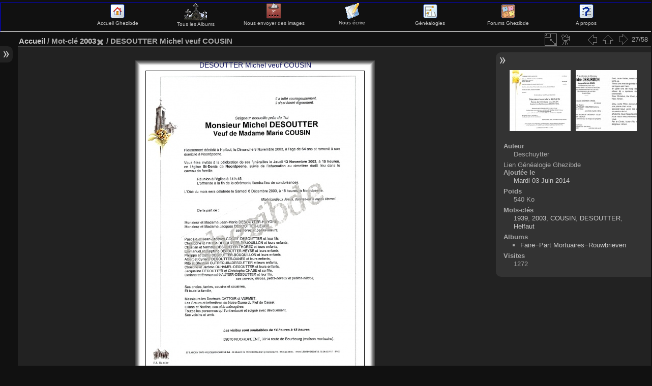

--- FILE ---
content_type: text/html; charset=utf-8
request_url: http://ghezibde.free.fr/galeries/picture.php?/9020/tags/651-2003
body_size: 32202
content:
<!DOCTYPE HTML PUBLIC "-//W3C//DTD HTML 4.01//EN" "http://www.w3.org/TR/html4/strict.dtd">
<html lang="fr" dir="ltr">
<head>
<meta http-equiv="Content-Type" content="text/html; charset=utf-8">
<meta name="generator" content="Bluefish 1.0.7">
 
<meta name="author" content="Andre"':' '}">
<meta name="keywords" content="1939, 2003, COUSIN, DESOUTTER, Helfaut">
<meta name="description" content="Michel DESOUTTER veuf de Marie COUSIN, décédé à Helfaut, le 9 novembre 2003 (64 ans). - Faire-Part Mortuaire DESOUTTER Michel.jpg">

<title>Ghezibde - Michel DESOUTTER veuf de Marie COUSIN, décédé à Helfaut, le 9 novembre 2003 (64 ans).</title><link rel="shortcut icon" type="image/x-icon" href="./local/favicon.ico">

<link rel="start" title="Accueil" href="/galeries/" >
<link rel="search" title="Recherche" href="search.php" >
<link rel="first" title="Première" href="picture.php?/4304/tags/651-2003" ><link rel="prev" title="Précédente" href="picture.php?/8918/tags/651-2003" ><link rel="next" title="Suivante" href="picture.php?/5170/tags/651-2003" ><link rel="last" title="Dernière" href="picture.php?/9502/tags/651-2003" ><link rel="up" title="Miniatures" href="index.php?/tags/651-2003" >
<link rel="stylesheet" type="text/css" href="themes/default/theme.css?v2.4.4">
<link rel="stylesheet" type="text/css" href="themes/default/print.css?v2.4.4">
<link rel="stylesheet" type="text/css" href="themes/elegant/theme.css?v2.4.4">
<link rel="stylesheet" type="text/css" href="plugins/language_switch_menubar/language_switch_menu.css?v2.4.4">
<link rel="stylesheet" type="text/css" href="plugins/look_like_gbo2/css/llgbo_content_default.css?v2.4.4">
 
	<!--[if lt IE 7]>
		<link rel="stylesheet" type="text/css" href="themes/default/fix-ie5-ie6.css">
	<![endif]-->
	<!--[if IE 7]>
		<link rel="stylesheet" type="text/css" href="themes/default/fix-ie7.css">
	<![endif]-->
	


	<!--[if lt IE 8]>
		<link rel="stylesheet" type="text/css" href="themes/elegant/fix-ie7.css">
	<![endif]-->

<link rel="canonical" href="picture.php?/9020">



<!--[if lt IE 7]>
<script type="text/javascript" src="themes/default/js/pngfix.js"></script>
<![endif]-->



	<!-- llgbo -->
<STYLE type="text/css">
#theHeader{display: none}
header_msgs {position:static}
</STYLE>

</head>

<body id="thePicturePage">
<div id="the_page">


<div id="theHeader"><h1>[Ghezibde] Galerie Mortuaire de Flandre et d'Ardenne</h1>
<p>Bienvenue sur la galerie des documents mortuaires de Ghezibde</p></div>
<!--- début ajout ava --->
<table cellspacing=0 cellpadding=0 border=0 width="100%"><tr><td>
<!-- BEGIN admin -->
<DIV style="float:nofloat;height:55px;width:100%;font-size: 0.8em;background-color:transparent;border:1px solid blue;border-bottom:2px solid">
<DIV id="navindex" style="float:left;width:12%" align="center">&nbsp;</DIV>
<DIV id="navindex" style="float:left;width:12%" align="center"><a href="http://www.ghezibde.net/"><img src="http://ghezibde.free.fr/galerie/images/home.gif" title="Accueil Ghezibde" alt="Accueil Ghezibde" border=0><br />Accueil Ghezibde</a></div>
<DIV id="navindex" style="float:left;width:12%" align="center"><a href="http://ghezibde.free.fr/galeries/index.php?/categories"><img src="http://ghezibde.free.fr/galerie/images/CEME.gif" title="Tous les Albums Ghezibde" alt="Tous les Albums Ghezibde" border=0><br />Tous les Albums</a></div>
<DIV id="navindex" style="float:left;width:12%" align="center"><a href="http://ghezibde.free.fr/galeries/index.php?/add_photos"><img src="http://ghezibde.free.fr/galerie/images/register.gif" title="Envoyer des images" alt="Enrichir les Galeries Ghezibde" border=0><br />Nous envoyer des images</a></div>
<DIV id="navindex" style="float:left;width:12%" align="center"><a href="http://ghezibde.free.fr/galeries/index.php?/contact"><img src="http://ghezibde.free.fr/galerie/images/forums.gif" title="Nous écrire" alt="Nous écrire" border=0><br />Nous écrire</a></div>
<DIV id="navindex" style="float:left;width:12%" align="center"><a href="http://www.ghezibde.net/genealogie"><img src="http://ghezibde.free.fr/galerie/images/ancestry.gif" title="Généalogies" alt="Généalogies" border=0><br />Généalogies</a></div>
<DIV id="navindex" style="float:left;width:12%" align="center"><a href="http://www.ghezibde.info/forums/"><img src="http://ghezibde.free.fr/galerie/images/menu_punbb.gif" title="Forums Ghezibde" alt="Forums Ghezibde" border=0><br />Forums Ghezibde</a></div>
<DIV id="navindex" style="float:left;width:12%" align="center"><a href="http://ghezibde.free.fr/galeries/about.php"><img src="http://ghezibde.free.fr/galerie/images/apropos.gif" title="A propos" alt="Forums Ghezibde" border=0><br />A propos</a></div>
</DIV></td></tr></table>

<!--- fin ajout ava --->


<div id="menubar">
	<dl id="mbCategories">
<dt>
	<a href="/galeries/?filter=start-recent-7" class="pwg-state-default pwg-button menubarFilter" title="n'afficher que les images publiées récemment" rel="nofollow"><span class="pwg-icon pwg-icon-filter"> </span></a>
	<a href="index.php?/categories">Albums</a>
</dt>
<dd>
  <ul>
    <li >
      <a href="index.php?/category/2"  title="4560 images dans cet album">Faire-Part Mortuaires-Rouwbrieven</a>
      <span class="menuInfoCat" title="4560 images dans cet album">[4560]</span>
      </li>
    
    <li >
      <a href="index.php?/category/1"  title="3954 images dans cet album">Images Mortuaires-Bidprentjes</a>
      <span class="menuInfoCat" title="3954 images dans cet album">[3954]</span>
      </li>
    
    <li >
      <a href="index.php?/category/90"  title="1 image dans cet album / 231 images dans 18 sous-albums">Cimetières-Kerkhoven</a>
      <span class="menuInfoCat" title="1 image dans cet album / 231 images dans 18 sous-albums">[232]</span>
      </li>
    
    <li >
      <a href="index.php?/category/36"  title="61 images dans 5 sous-albums">Photos de groupes / Groepsfoto's</a>
      <span class="menuInfoCatByChild" title="61 images dans 5 sous-albums">[61]</span>
      </li>
    
    <li >
      <a href="index.php?/category/3"  title="61 images dans cet album">Camp de Sagan</a>
      <span class="menuInfoCat" title="61 images dans cet album">[61]</span>
      </li>
    
    <li >
      <a href="index.php?/category/84"  title="618 images dans 68 sous-albums">Cartes Postales / Postkaarten</a>
      <span class="menuInfoCatByChild" title="618 images dans 68 sous-albums">[618]</span>
      </li>
    
    <li >
      <a href="index.php?/category/66"  title="22 images dans cet album / 71 images dans 7 sous-albums">Vieux papiers / Oude papieren</a>
      <span class="menuInfoCat" title="22 images dans cet album / 71 images dans 7 sous-albums">[93]</span>
      </li>
    
    <li >
      <a href="index.php?/category/20"  title="2370 images dans cet album">Dépôt / Storting</a>
      <span class="menuInfoCat" title="2370 images dans cet album">[2370]</span>
  </li></ul>

	<p class="totalImages">11944 images</p>
</dd>	</dl>
	<dl id="mbTags">
<dt>Mots-clés liés</dt>
<dd>
	<div id="menuTagCloud">
		<span><a class="tagLevel2" href="index.php?/tags/651-2003/139-1908" title="3 images sont également liées aux tags courants" rel="nofollow">+1908</a></span>
		<span><a class="tagLevel4" href="index.php?/tags/651-2003/547-1912" title="6 images sont également liées aux tags courants" rel="nofollow">+1912</a></span>
		<span><a class="tagLevel4" href="index.php?/tags/651-2003/301-1914" title="6 images sont également liées aux tags courants" rel="nofollow">+1914</a></span>
		<span><a class="tagLevel3" href="index.php?/tags/651-2003/204-1915" title="5 images sont également liées aux tags courants" rel="nofollow">+1915</a></span>
		<span><a class="tagLevel2" href="index.php?/tags/651-2003/163-1929" title="3 images sont également liées aux tags courants" rel="nofollow">+1929</a></span>
		<span><a class="tagLevel2" href="index.php?/tags/651-2003/138-arneke" title="3 images sont également liées aux tags courants" rel="nofollow">+Arnèke</a></span>
		<span><a class="tagLevel3" href="index.php?/tags/651-2003/474-comines" title="5 images sont également liées aux tags courants" rel="nofollow">+Comines</a></span>
		<span><a class="tagLevel2" href="index.php?/tags/651-2003/1061-dranoutre" title="3 images sont également liées aux tags courants" rel="nofollow">+Dranoutre</a></span>
		<span><a class="tagLevel2" href="index.php?/tags/651-2003/62-godewaersvelde" title="3 images sont également liées aux tags courants" rel="nofollow">+Godewaersvelde</a></span>
		<span><a class="tagLevel4" href="index.php?/tags/651-2003/548-ieper" title="7 images sont également liées aux tags courants" rel="nofollow">+Ieper</a></span>
		<span><a class="tagLevel2" href="index.php?/tags/651-2003/507-jacob" title="3 images sont également liées aux tags courants" rel="nofollow">+JACOB</a></span>
		<span><a class="tagLevel3" href="index.php?/tags/651-2003/783-komen" title="5 images sont également liées aux tags courants" rel="nofollow">+Komen</a></span>
		<span><a class="tagLevel3" href="index.php?/tags/651-2003/310-lille" title="5 images sont également liées aux tags courants" rel="nofollow">+Lille</a></span>
		<span><a class="tagLevel2" href="index.php?/tags/651-2003/797-menen" title="3 images sont également liées aux tags courants" rel="nofollow">+Menen</a></span>
		<span><a class="tagLevel2" href="index.php?/tags/651-2003/798-menin" title="3 images sont également liées aux tags courants" rel="nofollow">+Menin</a></span>
		<span><a class="tagLevel5" href="index.php?/tags/651-2003/303-poperinge" title="8 images sont également liées aux tags courants" rel="nofollow">+Poperinge</a></span>
		<span><a class="tagLevel3" href="index.php?/tags/651-2003/251-verhaeghe" title="4 images sont également liées aux tags courants" rel="nofollow">+VERHAEGHE</a></span>
		<span><a class="tagLevel2" href="index.php?/tags/651-2003/1055-vlamertinge" title="3 images sont également liées aux tags courants" rel="nofollow">+Vlamertinge</a></span>
		<span><a class="tagLevel2" href="index.php?/tags/651-2003/8-watou" title="3 images sont également liées aux tags courants" rel="nofollow">+Watou</a></span>
		<span><a class="tagLevel4" href="index.php?/tags/651-2003/596-ypres" title="7 images sont également liées aux tags courants" rel="nofollow">+Ypres</a></span>
	</div>
</dd>	</dl>
	<dl id="mbSpecials">
<dt>Spéciales</dt>
<dd>
	<ul><li><a href="index.php?/most_visited" title="afficher les images les plus vues">Plus vues</a></li><li><a href="random.php" title="afficher un ensemble d'images prises au hasard" rel="nofollow">Images au hasard</a></li><li><a href="index.php?/recent_pics" title="afficher les images les plus récentes">Images récentes</a></li><li><a href="index.php?/recent_cats" title="afficher les albums récemment mis à jour ou créés">Albums récents</a></li><li><a href="index.php?/created-monthly-calendar" title="affichage année par année, mois par mois, jour par jour" rel="nofollow">Calendrier</a></li></ul>
</dd>	</dl>
	<dl id="mbMenu">
<dt>Menu</dt>
<dd>
	<form action="qsearch.php" method="get" id="quicksearch" onsubmit="return this.q.value!='' && this.q.value!=qsearch_prompt;">
		<p style="margin:0;padding:0">
			<input type="text" name="q" id="qsearchInput" onfocus="if (value==qsearch_prompt) value='';" onblur="if (value=='') value=qsearch_prompt;" style="width:90%">
		</p>
	</form>
	<script type="text/javascript">var qsearch_prompt="Recherche rapide"; document.getElementById('qsearchInput').value=qsearch_prompt;</script>
	<ul><li><a href="tags.php" title="Voir les mots-clés disponibles">Mots-clés</a></li><li><a href="search.php" title="recherche" rel="search">Recherche</a></li><li><a href="comments.php" title="Voir les derniers commentaires utilisateurs">Commentaires</a></li><li><a href="about.php" title="À propos de Piwigo">À propos</a></li><li><a href="notification.php" title="flux RSS" rel="nofollow">Notification</a></li><li><a href="index.php?/contact" title="Formulaire de contact">Formulaire de contact</a></li><li><a href="http://ghezibde.free.fr/galeries/index.php?/guestbook" title="Livre d'or">Livre d'or</a></li></ul>
</dd>	</dl>
	<dl id="mbIdentification">
<dt>Identification</dt>
<dd>
<ul><li><a href="register.php" title="Créer un nouveau compte" rel="nofollow">S'enregistrer</a></li><li><a href="identification.php" rel="nofollow">Connexion</a></li></ul>
<form method="post" action="identification.php" id="quickconnect"><fieldset><legend>Connexion rapide</legend><div><label for="username">Nom d'utilisateur</label><br><input type="text" name="username" id="username" value="" style="width:99%"></div><div><label for="password">Mot de passe</label><br><input type="password" name="password" id="password" style="width:99%"></div><div><label for="remember_me"><input type="checkbox" name="remember_me" id="remember_me" value="1"> Connexion auto</label></div><div><input type="hidden" name="redirect" value="%2Fgaleries%2Fpicture.php%3F%2F9020%2Ftags%2F651-2003"><input type="submit" name="login" value="Valider"><span class="categoryActions"><a href="register.php" title="Créer un nouveau compte" class="pwg-state-default pwg-button"><span class="pwg-icon pwg-icon-register"> </span></a><a href="password.php" title="Mot de passe oublié ?" class="pwg-state-default pwg-button"><span class="pwg-icon pwg-icon-lost-password"> </span></a></span></div></fieldset></form>
</dd>	</dl>
	<dl id="mbLSM">
<dt>Langue
        <a rel="nofollow" href="" class="activeFlag">
          <img class="flags" src="language/fr_FR/fr_FR.jpg" alt="Français [FR]" title="Français [FR]"/>
        </a></dt><dd>
<div class="lsm">
	<ul class="lsmul">
		<li class="lsmli">
            <a rel="nofollow" href="index.php?/tags/651-2003&amp;lang=af_ZA" class="aflags">
              <img class="flags" src="language/af_ZA/af_ZA.jpg" alt="Afrikaans [ZA]" title="Afrikaans [ZA]"/> 
            </a>
            <a rel="nofollow" href="index.php?/tags/651-2003&amp;lang=da_DK" class="aflags">
              <img class="flags" src="language/da_DK/da_DK.jpg" alt="Dansk [DK]" title="Dansk [DK]"/> 
            </a>
            <a rel="nofollow" href="index.php?/tags/651-2003&amp;lang=de_DE" class="aflags">
              <img class="flags" src="language/de_DE/de_DE.jpg" alt="Deutsch [DE]" title="Deutsch [DE]"/> 
            </a>
            <a rel="nofollow" href="index.php?/tags/651-2003&amp;lang=en_UK" class="aflags">
              <img class="flags" src="language/en_UK/en_UK.jpg" alt="English [UK]" title="English [UK]"/> 
            </a>
            <a rel="nofollow" href="index.php?/tags/651-2003&amp;lang=es_ES" class="aflags">
              <img class="flags" src="language/es_ES/es_ES.jpg" alt="Español [ES]" title="Español [ES]"/> 
            </a>
            <a rel="nofollow" href="index.php?/tags/651-2003&amp;lang=eo_EO" class="aflags">
              <img class="flags" src="language/eo_EO/eo_EO.jpg" alt="Esperanto [EO]" title="Esperanto [EO]"/> 
            </a>
            <a rel="nofollow" href="index.php?/tags/651-2003&amp;lang=fr_FR" class="aflags">
              <img class="flags" src="language/fr_FR/fr_FR.jpg" alt="Français [FR]" title="Français [FR]"/> 
            </a>
            <a rel="nofollow" href="index.php?/tags/651-2003&amp;lang=it_IT" class="aflags">
              <img class="flags" src="language/it_IT/it_IT.jpg" alt="Italiano [IT]" title="Italiano [IT]"/> 
            </a>
            <a rel="nofollow" href="index.php?/tags/651-2003&amp;lang=nl_NL" class="aflags">
              <img class="flags" src="language/nl_NL/nl_NL.jpg" alt="Nederlands [NL]" title="Nederlands [NL]"/> 
            </a>
            <a rel="nofollow" href="index.php?/tags/651-2003&amp;lang=pt_PT" class="aflags">
              <img class="flags" src="language/pt_PT/pt_PT.jpg" alt="Português [PT]" title="Português [PT]"/> 
            </a>
		</li>
	</ul>
</div>

</dd>	</dl>
</div><div id="menuSwitcher"></div>
<div id="content" class="contentWithMenu">

<div id="imageHeaderBar">
	<div class="browsePath">
		<a href="/galeries/">Accueil</a> / Mot-clé <a href="index.php?/tags/651-2003" title="Voir les images liées uniquement à ce tag">2003</a><a href="tags.php" style="border:none;" title="retirer ce mot-clé de la liste"><img src="themes/default/icon/remove_s.png" alt="x" style="vertical-align:bottom;"></a><span class="browsePathSeparator"> / </span><h2>DESOUTTER Michel veuf COUSIN</h2>
	</div>
</div>

<div id="imageToolBar">
<div class="imageNumber">27/58</div>
<div class="navigationButtons">
<a href="picture.php?/8918/tags/651-2003" title="Précédente : DEMON Jean-Marie époux DACQUIN ||<img src=_data/i/upload/2014/04/09/20140409194312-38e4eed1-th.jpg>" class="pwg-state-default pwg-button"><span class="pwg-icon pwg-icon-arrow-w">&nbsp;</span><span class="pwg-button-text">Précédente</span></a>
<a href="index.php?/tags/651-2003" title="Miniatures" class="pwg-state-default pwg-button"><span class="pwg-icon pwg-icon-arrow-n">&nbsp;</span><span class="pwg-button-text">Miniatures</span></a>
<a href="picture.php?/5170/tags/651-2003" title="Suivante : DESURMON André époux BRAEM||<img src=_data/i/upload/2012/11/13/20121113214039-a9a5a1e1-th.jpg>" class="pwg-state-default pwg-button pwg-button-icon-right"><span class="pwg-icon pwg-icon-arrow-e">&nbsp;</span><span class="pwg-button-text">Suivante</span></a>
</div>
<div class="actionButtons">
<a id="derivativeSwitchLink" title="Tailles de photo" class="pwg-state-default pwg-button" rel="nofollow"><span class="pwg-icon pwg-icon-sizes">&nbsp;</span><span class="pwg-button-text">Tailles de photo</span></a><div id="derivativeSwitchBox" class="switchBox"><div class="switchBoxTitle">Tailles de photo</div><span class="switchCheck" id="derivativeChecked2small" style="visibility:hidden">&#x2714; </span><a href="javascript:changeImgSrc('i.php?/upload/2014/06/03/20140603214557-8f3e29d9-2s.jpg','2small','2small')">XXS - minuscule<span class="derivativeSizeDetails"> (171 x 240)</span></a><br><span class="switchCheck" id="derivativeCheckedxsmall" style="visibility:hidden">&#x2714; </span><a href="javascript:changeImgSrc('i.php?/upload/2014/06/03/20140603214557-8f3e29d9-xs.jpg','xsmall','xsmall')">XS - très petit<span class="derivativeSizeDetails"> (231 x 324)</span></a><br><span class="switchCheck" id="derivativeCheckedsmall" style="visibility:hidden">&#x2714; </span><a href="javascript:changeImgSrc('i.php?/upload/2014/06/03/20140603214557-8f3e29d9-sm.jpg','small','small')">S - petit<span class="derivativeSizeDetails"> (308 x 432)</span></a><br><span class="switchCheck" id="derivativeCheckedmedium">&#x2714; </span><a href="javascript:changeImgSrc('_data/i/upload/2014/06/03/20140603214557-8f3e29d9-me.jpg','medium','medium')">M - moyen<span class="derivativeSizeDetails"> (423 x 594)</span></a><br><span class="switchCheck" id="derivativeCheckedlarge" style="visibility:hidden">&#x2714; </span><a href="javascript:changeImgSrc('_data/i/upload/2014/06/03/20140603214557-8f3e29d9-la.jpg','large','large')">L - grand<span class="derivativeSizeDetails"> (539 x 756)</span></a><br><span class="switchCheck" id="derivativeCheckedxlarge" style="visibility:hidden">&#x2714; </span><a href="javascript:changeImgSrc('_data/i/upload/2014/06/03/20140603214557-8f3e29d9-xl.jpg','xlarge','xlarge')">XL - très grand<span class="derivativeSizeDetails"> (654 x 918)</span></a><br><span class="switchCheck" id="derivativeCheckedxxlarge" style="visibility:hidden">&#x2714; </span><a href="javascript:changeImgSrc('_data/i/upload/2014/06/03/20140603214557-8f3e29d9-xx.jpg','xxlarge','xxlarge')">XXL - énorme<span class="derivativeSizeDetails"> (886 x 1242)</span></a><br><a href="javascript:phpWGOpenWindow('./upload/2014/06/03/20140603214557-8f3e29d9.jpg','xxx','scrollbars=yes,toolbar=no,status=no,resizable=yes')" rel="nofollow">Original</a></div>
<a href="picture.php?/9020/tags/651-2003&amp;slideshow=" title="diaporama" class="pwg-state-default pwg-button" rel="nofollow"><span class="pwg-icon pwg-icon-slideshow"> </span><span class="pwg-button-text">diaporama</span></a>





</div>
</div>
<div id="theImageAndInfos">
<div id="theImage">
<span  id="llgboh2" style ="background:transparent;z-index:3;color:#16195f">DESOUTTER Michel veuf COUSIN</span>
<div   id="llgbo0" class="llgbo" style="border:0 ;width:471px; height:642px;">
<div   id="llgboframe31" class="llgbo" style="border:1px solid #474747">
<div   id="llgboframe29" class="llgbo" style="border:1px solid #575757">
<div   id="llgboframe27" class="llgbo" style="border:1px solid #646464">
<div   id="llgboframe25" class="llgbo" style="border:1px solid #777777">
<div   id="llgboframe23" class="llgbo" style="border:1px solid #858585">
<div   id="llgboframe21" class="llgbo" style="border:1px solid #9f9f9f">
<div   id="llgboframe19" class="llgbo" style="border:1px solid #bababa">
<div   id="llgboframe17" class="llgbo" style="border:1px solid #d3d3d3">
<div   id="llgboframe15" class="llgbo" style="border:1px solid #eaeaea">
<div   id="llgboframe13" class="llgbo" style="border:1px solid #fafafa">
<div   id="llgboframe11" class="llgbo" style="border:1px solid #fcfcfc">
<div   id="llgboframe9" class="llgbo" style="border:1px solid #fdfdfd">
<div   id="llgboframe7" class="llgbo" style="border:1px solid #ffffff">
<div   id="llgboframe5" class="llgbo" style="border:7px solid #ffffff">
<div   id="llgboframe3" class="llgbo" style="border:1px solid #040404">
<div   id="llgboframe1" class="llgbo" style="border:3px solid #ffffff">

<img src="_data/i/upload/2014/06/03/20140603214557-8f3e29d9-me.jpg" width="423" height="594" alt="Faire-Part Mortuaire DESOUTTER Michel.jpg" id="theMainImage" usemap="#mapmedium" title="Michel DESOUTTER veuf de Marie COUSIN, décédé à Helfaut, le 9 novembre 2003 (64 ans).">


</div></div></div></div></div></div></div></div></div></div></div></div></div></div></div></div>
</div> <!-- end GBO frame -->
<map name="map2small"><area shape=rect coords="0,0,42,240" href="picture.php?/8918/tags/651-2003" title="Précédente : DEMON Jean-Marie époux DACQUIN ||<img src=_data/i/upload/2014/04/09/20140409194312-38e4eed1-th.jpg>" alt="DEMON Jean-Marie époux DACQUIN ||<img src=_data/i/upload/2014/04/09/20140409194312-38e4eed1-th.jpg>"><area shape=rect coords="42,0,127,60" href="index.php?/tags/651-2003" title="Miniatures" alt="Miniatures"><area shape=rect coords="128,0,171,240" href="picture.php?/5170/tags/651-2003" title="Suivante : DESURMON André époux BRAEM||<img src=_data/i/upload/2012/11/13/20121113214039-a9a5a1e1-th.jpg>" alt="DESURMON André époux BRAEM||<img src=_data/i/upload/2012/11/13/20121113214039-a9a5a1e1-th.jpg>"></map><map name="mapxsmall"><area shape=rect coords="0,0,57,324" href="picture.php?/8918/tags/651-2003" title="Précédente : DEMON Jean-Marie époux DACQUIN ||<img src=_data/i/upload/2014/04/09/20140409194312-38e4eed1-th.jpg>" alt="DEMON Jean-Marie époux DACQUIN ||<img src=_data/i/upload/2014/04/09/20140409194312-38e4eed1-th.jpg>"><area shape=rect coords="57,0,172,81" href="index.php?/tags/651-2003" title="Miniatures" alt="Miniatures"><area shape=rect coords="173,0,231,324" href="picture.php?/5170/tags/651-2003" title="Suivante : DESURMON André époux BRAEM||<img src=_data/i/upload/2012/11/13/20121113214039-a9a5a1e1-th.jpg>" alt="DESURMON André époux BRAEM||<img src=_data/i/upload/2012/11/13/20121113214039-a9a5a1e1-th.jpg>"></map><map name="mapsmall"><area shape=rect coords="0,0,77,432" href="picture.php?/8918/tags/651-2003" title="Précédente : DEMON Jean-Marie époux DACQUIN ||<img src=_data/i/upload/2014/04/09/20140409194312-38e4eed1-th.jpg>" alt="DEMON Jean-Marie époux DACQUIN ||<img src=_data/i/upload/2014/04/09/20140409194312-38e4eed1-th.jpg>"><area shape=rect coords="77,0,229,108" href="index.php?/tags/651-2003" title="Miniatures" alt="Miniatures"><area shape=rect coords="231,0,308,432" href="picture.php?/5170/tags/651-2003" title="Suivante : DESURMON André époux BRAEM||<img src=_data/i/upload/2012/11/13/20121113214039-a9a5a1e1-th.jpg>" alt="DESURMON André époux BRAEM||<img src=_data/i/upload/2012/11/13/20121113214039-a9a5a1e1-th.jpg>"></map><map name="mapmedium"><area shape=rect coords="0,0,105,594" href="picture.php?/8918/tags/651-2003" title="Précédente : DEMON Jean-Marie époux DACQUIN ||<img src=_data/i/upload/2014/04/09/20140409194312-38e4eed1-th.jpg>" alt="DEMON Jean-Marie époux DACQUIN ||<img src=_data/i/upload/2014/04/09/20140409194312-38e4eed1-th.jpg>"><area shape=rect coords="105,0,315,148" href="index.php?/tags/651-2003" title="Miniatures" alt="Miniatures"><area shape=rect coords="318,0,423,594" href="picture.php?/5170/tags/651-2003" title="Suivante : DESURMON André époux BRAEM||<img src=_data/i/upload/2012/11/13/20121113214039-a9a5a1e1-th.jpg>" alt="DESURMON André époux BRAEM||<img src=_data/i/upload/2012/11/13/20121113214039-a9a5a1e1-th.jpg>"></map><map name="maplarge"><area shape=rect coords="0,0,134,756" href="picture.php?/8918/tags/651-2003" title="Précédente : DEMON Jean-Marie époux DACQUIN ||<img src=_data/i/upload/2014/04/09/20140409194312-38e4eed1-th.jpg>" alt="DEMON Jean-Marie époux DACQUIN ||<img src=_data/i/upload/2014/04/09/20140409194312-38e4eed1-th.jpg>"><area shape=rect coords="134,0,402,189" href="index.php?/tags/651-2003" title="Miniatures" alt="Miniatures"><area shape=rect coords="405,0,539,756" href="picture.php?/5170/tags/651-2003" title="Suivante : DESURMON André époux BRAEM||<img src=_data/i/upload/2012/11/13/20121113214039-a9a5a1e1-th.jpg>" alt="DESURMON André époux BRAEM||<img src=_data/i/upload/2012/11/13/20121113214039-a9a5a1e1-th.jpg>"></map><map name="mapxlarge"><area shape=rect coords="0,0,163,918" href="picture.php?/8918/tags/651-2003" title="Précédente : DEMON Jean-Marie époux DACQUIN ||<img src=_data/i/upload/2014/04/09/20140409194312-38e4eed1-th.jpg>" alt="DEMON Jean-Marie époux DACQUIN ||<img src=_data/i/upload/2014/04/09/20140409194312-38e4eed1-th.jpg>"><area shape=rect coords="163,0,488,229" href="index.php?/tags/651-2003" title="Miniatures" alt="Miniatures"><area shape=rect coords="491,0,654,918" href="picture.php?/5170/tags/651-2003" title="Suivante : DESURMON André époux BRAEM||<img src=_data/i/upload/2012/11/13/20121113214039-a9a5a1e1-th.jpg>" alt="DESURMON André époux BRAEM||<img src=_data/i/upload/2012/11/13/20121113214039-a9a5a1e1-th.jpg>"></map><map name="mapxxlarge"><area shape=rect coords="0,0,221,1242" href="picture.php?/8918/tags/651-2003" title="Précédente : DEMON Jean-Marie époux DACQUIN ||<img src=_data/i/upload/2014/04/09/20140409194312-38e4eed1-th.jpg>" alt="DEMON Jean-Marie époux DACQUIN ||<img src=_data/i/upload/2014/04/09/20140409194312-38e4eed1-th.jpg>"><area shape=rect coords="221,0,661,310" href="index.php?/tags/651-2003" title="Miniatures" alt="Miniatures"><area shape=rect coords="666,0,886,1242" href="picture.php?/5170/tags/651-2003" title="Suivante : DESURMON André époux BRAEM||<img src=_data/i/upload/2012/11/13/20121113214039-a9a5a1e1-th.jpg>" alt="DESURMON André époux BRAEM||<img src=_data/i/upload/2012/11/13/20121113214039-a9a5a1e1-th.jpg>"></map><!-- LLGBO2 picture_content -->

					  




<p class="imageComment">Michel DESOUTTER veuf de Marie COUSIN, décédé à Helfaut, le 9 novembre 2003 (64 ans).</p>

</div><div id="infoSwitcher"></div><div id="imageInfos">
	<div class="navThumbs">
			<a class="navThumb" id="linkPrev" href="picture.php?/8918/tags/651-2003" title="Précédente : DEMON Jean-Marie époux DACQUIN ||<img src=_data/i/upload/2014/04/09/20140409194312-38e4eed1-th.jpg>" rel="prev">
				<span class="thumbHover prevThumbHover">&nbsp;</span>
				<img src="_data/i/upload/2014/04/09/20140409194312-38e4eed1-sq.jpg" alt="DEMON Jean-Marie époux DACQUIN ||<img src=_data/i/upload/2014/04/09/20140409194312-38e4eed1-th.jpg>">
			</a>
			<a class="navThumb" id="linkNext" href="picture.php?/5170/tags/651-2003" title="Suivante : DESURMON André époux BRAEM||<img src=_data/i/upload/2012/11/13/20121113214039-a9a5a1e1-th.jpg>" rel="next">
				<span class="thumbHover nextThumbHover">&nbsp;</span>
				<img src="_data/i/upload/2012/11/13/20121113214039-a9a5a1e1-sq.jpg" alt="DESURMON André époux BRAEM||<img src=_data/i/upload/2012/11/13/20121113214039-a9a5a1e1-th.jpg>">
			</a>
	</div>

<dl id="standard" class="imageInfoTable">
<div id="Author" class="imageInfo"><dt>Auteur</dt><dd>Deschuytter</dd></div><div id="info1"><dt class="label">Lien Généalogie Ghezibde</dt><dd class="value"></dd></div><div id="datepost" class="imageInfo"><dt>Ajoutée le</dt><dd><a href="index.php?/posted-monthly-list-2014-06-03" rel="nofollow">Mardi 03 Juin 2014</a></dd></div><div id="Filesize" class="imageInfo"><dt>Poids</dt><dd>540 Ko</dd></div><div id="Tags" class="imageInfo"><dt>Mots-clés</dt><dd><a href="index.php?/tags/16-1939">1939</a>, <a href="index.php?/tags/651-2003">2003</a>, <a href="index.php?/tags/1068-cousin">COUSIN</a>, <a href="index.php?/tags/3324-desoutter">DESOUTTER</a>, <a href="index.php?/tags/506-helfaut">Helfaut</a></dd></div><div id="Categories" class="imageInfo"><dt>Albums</dt><dd><ul><li><a href="index.php?/category/2">Faire&minus;Part&nbsp;Mortuaires&minus;Rouwbrieven</a></li></ul></dd></div><div id="Visits" class="imageInfo"><dt>Visites</dt><dd>1272</dd></div>
</dl>

</div>
</div>

<div id="comments" class="noCommentContent"><div id="commentsSwitcher"></div>
	<h3>0 commentaire</h3>

	<div id="pictureComments">
		<div style="clear:both"></div>
	</div>

</div>

</div><div id="copyright">
	Propulsé par	<a href="http://fr.piwigo.org" class="Piwigo">Piwigo</a>
	
- <a href="index.php?/contact">Contacter le webmestre</a><script type="text/javascript" src="themes/default/js/jquery.min.js?v2.4.4"></script>
<script type="text/javascript" src="themes/elegant/scripts_pp.js?v2.4.4"></script>
<script type="text/javascript" src="plugins/look_like_gbo2/js/jquery_llgboframeresize.js?v2.4.4"></script>
<script type="text/javascript" src="plugins/look_like_gbo2/js/jquery_llgbotip.js?v2.4.4"></script>
<script type="text/javascript">//<![CDATA[

document.onkeydown = function(e){e=e||window.event;if (e.altKey) return true;var target=e.target||e.srcElement;if (target && target.type) return true;var keyCode=e.keyCode||e.which, docElem=document.documentElement, url;switch(keyCode){case 63235: case 39: if (e.ctrlKey || docElem.scrollLeft==docElem.scrollWidth-docElem.clientWidth)url="picture.php?/5170/tags/651-2003"; break;case 63234: case 37: if (e.ctrlKey || docElem.scrollLeft==0)url="picture.php?/8918/tags/651-2003"; break;case 36: if (e.ctrlKey)url="picture.php?/4304/tags/651-2003"; break;case 35: if (e.ctrlKey)url="picture.php?/9502/tags/651-2003"; break;case 38: if (e.ctrlKey)url="index.php?/tags/651-2003"; break;}if (url) {window.location=url.replace("&amp;","&"); return false;}return true;}
function changeImgSrc(url,typeSave,typeMap)
{
	var theImg = document.getElementById("theMainImage");
	if (theImg)
	{
		theImg.removeAttribute("width");theImg.removeAttribute("height");
		theImg.src = url;
		theImg.useMap = "#map"+typeMap;
	}
	jQuery('#derivativeSwitchBox .switchCheck').css('visibility','hidden');
	jQuery('#derivativeChecked'+typeSave).css('visibility','visible');
	document.cookie = 'picture_deriv='+typeSave+';path=/galeries/';
}
jQuery("#derivativeSwitchLink").click(function() {
	var elt = jQuery("#derivativeSwitchBox");
	elt.css("left", Math.min( jQuery(this).offset().left, jQuery(window).width() - elt.outerWidth(true) - 5))
		.css("top", jQuery(this).offset().top + jQuery(this).outerHeight(true))
		.toggle();
});
jQuery("#derivativeSwitchBox").on("mouseleave click", function() {
	jQuery(this).hide();
});
//]]></script>

 <! --- LLGBO tooltip css-->
<style type="text/css"> 
#toolTip {position:absolute;z-index:1000;font-size:92%;width:150px;background:#000;color:#dadada;
border:2px inset #fff;
padding:4px ;
min-height:1em;
 ;border-radius:0  8%;  } 
#toolTip #dflt {color:#dadada;text-align:left;margin:0;padding:0;}
#toolTip #title {color:#c92;margin:0;padding:0;text-align:center;}
#toolTip #pict {text-align:center;margin:2px}  
</style> 
<!--[if IE]> 
<style type="text/css"> 
#toolTip  {border-style:ridge;border-width:2px} 
</style>
<![endif]-->  
</div> </div></body>
</html>

--- FILE ---
content_type: application/x-javascript
request_url: http://ghezibde.free.fr/galeries/plugins/look_like_gbo2/js/jquery_llgbotip.js?v2.4.4
body_size: 2399
content:
jQuery(document).ready(function(jQuery){  
/* CONFIG */		
// these 2 variables determine popup's gap from the cursor		
var	xGap = 10;
var	yGap = 10;
var	MainTitle ="";
	
var	maxTop = 0;
var	maxLeft =0;   
/* END CONFIG */	
jQuery("#theMainImage").mouseover(function(){
//  tooltip IMG title remove	 
	MainTitle = this.title;
	this.title =""; 
	});	
jQuery("#theMainImage").mouseout(function(){
//   tooltip IMG  title restaure	 
	this.title = MainTitle; 
	});	
		
jQuery("area,a").mouseover(function(e){	
	MainTitle = jQuery("#theMainImage").attr("title");
	jQuery("#theMainImage").attr("title",""); // for IE
	this.t = this.title;
 // llgbo conf
	var val = this.title.split("||",15);
	if (val[0].length<1) { return; }
	maxLeft =  jQuery(window).width();
	maxTop =  jQuery(window).height();
		//
	this.activate ='ok';
	this.title = "";
	this.tt = "<p id='title'>"+val[0]+"</p>";
	var pid = "dflt";
	if (this.className != "navThumb") // no picture for navthumb
		{for (var i=1; i<val.length; i++) { 
		if ( val[i].toLowerCase().indexOf("<img") == 0) 
			{ pid = "pict";}
			this.tt += "<p id="+pid+">"+ val[i]+"</p>";}
			}		
	jQuery("body").append("<div id='toolTip'>"+this.tt+"</div>"); 

	var MyTT = jQuery("#toolTip");
	if (this.id == "Rules")
			{ MyTT.css( {'border-color':'#c92'});}
	if (this.id == "RulesEx")
		{ MyTT.css( {'border-color':'#d3fed2'})
		jQuery("#toolTip #title").css({'color':'#d3fed2'});}

	updateXY(e);
	 MyTT.css("opacity", 0.25)
		.show; 
	 MyTT.fadeTo(1200,.95);
});			

jQuery("area,a").mouseout(function(e){	
	if (this.activate =='ok') // mouseout without mouseover we keep the right title
	{ this.title = this.t;	 
	jQuery("#toolTip")
	.fadeOut("slow")
	.remove();
	 jQuery("#theMainImage").attr("title",MainTitle); // for IE 
	 }
 });	
jQuery("area,a").mousemove(function(e){
	updateXY(e);
});	
var updateXY = function(e) {
	var xLeft,yCord,xCord;
	var MyTT = jQuery("#toolTip");
	var wT = MyTT.width() + 6 /* border */+ xGap;
	var hT = MyTT.height() + 6 /* border */+ yGap; 
	
	if ( e.pageX < (maxLeft/2) )  // piwigo left 
		{xCord = wT *-1;}
		else {
	 xCord =( maxLeft < (e.pageX + wT )) ?	xCord = wT * -1 : xCord = xGap;}	
	 xLeft = (e.pageX + xCord < 3 ) ? xLeft = e.pageX + xGap : xLeft = e.pageX + xCord;
	 yCord =( maxTop < (e.pageY + hT )) ?	yCord = hT * -1 : yCord = yGap;
	MyTT
		.css("top",(e.pageY + yCord) + "px")
		.css("left",(xLeft) + "px");
	}
});
